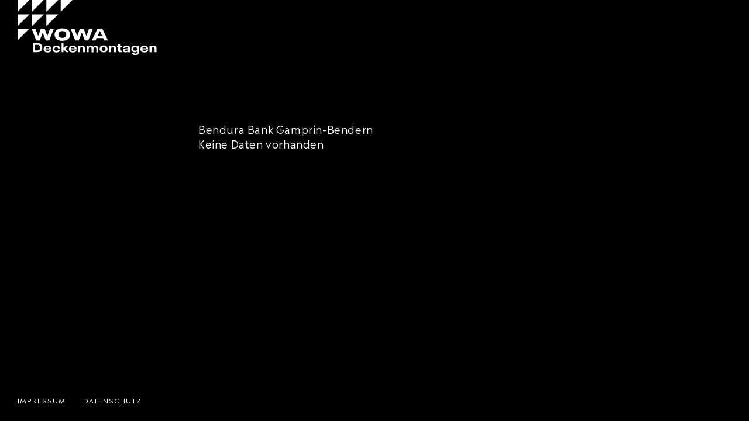

--- FILE ---
content_type: text/html
request_url: https://www.wowa.li/DE/Projekte/Bendura-Bank-Gamprin-Bendern/tblid/294/id310/19/Default.asp
body_size: 5918
content:
<!doctype html>
<!--[if lt IE 7]> <html class="no-js ie6 oldie" lang="de"> <![endif]-->
<!--[if IE 7]>    <html class="no-js ie7 oldie" lang="de"> <![endif]-->
<!--[if IE 8]>    <html class="no-js ie8 oldie" lang="de"> <![endif]-->
<!--[if IE 9]>    <html class="no-js ie9" lang="de"> <![endif]-->
<html class="no-js" lang="de" dir="ltr">
<head>
<meta charset="utf-8">
<meta http-equiv="X-UA-Compatible" content="IE=edge,chrome=1">
<title>Projekte - WOWA Deckenmontagen AG</title>
<meta name="viewport" content="user-scalable=no, width=device-width, initial-scale=1, maximum-scale=1">
<meta http-equiv="expires" content="1">
<meta http-equiv="pragma" content="public">
<meta name="author" content="WOWA Deckenmontagen AG, 9490 Vaduz">
<meta name="publisher" content="li-life web+it, Lova Center, 9490 Vaduz">
<meta name="copyright" content="WOWA Deckenmontagen AG, 9490 Vaduz">
<meta name="robots" content="index, follow">
<meta http-equiv="content-language" content="de">
<meta name="revisit-after" content="2 days">
<meta property="og:title" content="Projekte">
<meta property="og:type" content="website">
<meta property="og:url" content="https://www.wowa.li/DE/Projekte/Bendura-Bank-Gamprin-Bendern/tblid/294/id310/19/Default.asp">
<meta property="og:image" content="https://www.wowa.li/Portal/wowa/Images/Logos/Facebook/wowa-Facebook-800.jpg">
<meta property="og:site_name" content="WOWA Deckenmontagen AG">
<link rel="icon" href="/Portal/wowa/Images/Logos/Favicon/wowa-favicon-16-Retina.png" sizes="16x16"><link rel="icon" href="/Portal/wowa/Images/Logos/Favicon/wowa-favicon-32-Retina.png" sizes="32x32"><link rel="icon" href="/Portal/wowa/Images/Logos/Favicon/wowa-favicon-64-Retina.png" sizes="64x64"><link rel="icon" href="/Portal/wowa/Images/Logos/Favicon/wowa-favicon-128-Retina.png" sizes="128x128"><link rel="icon" href="/Portal/wowa/Images/Logos/Favicon/wowa-favicon-256-Retina.png" sizes="256x256">
<link rel="apple-touch-icon-precomposed" sizes="57x57" href="/Portal/wowa/Images/Logos/Appletouch/wowa-appletouch-57-Retina.png"><link rel="apple-touch-icon-precomposed" sizes="72x72" href="/Portal/wowa/Images/Logos/Appletouch/wowa-appletouch-72-Retina.png"><link rel="apple-touch-icon-precomposed" sizes="76x76" href="/Portal/wowa/Images/Logos/Appletouch/wowa-appletouch-76-Retina.png"><link rel="apple-touch-icon-precomposed" sizes="144x1447" href="/Portal/wowa/Images/Logos/Appletouch/wowa-appletouch-144-Retina.png"><link rel="apple-touch-icon-precomposed" sizes="152x152" href="/Portal/wowa/Images/Logos/Appletouch/wowa-appletouch-152-Retina.png"><link rel="apple-touch-icon-precomposed" sizes="180x180" href="/Portal/wowa/Images/Logos/Appletouch/wowa-appletouch-180-Retina.png">
<link rel="stylesheet" href="/Portal/wowa/Styles/normalize-3.0.1.min.css"><link rel="stylesheet" href="/Portal/wowa/Styles/lifeGrid-12.css"><link rel="stylesheet" href="/Portal/wowa/Styles/Skin_wowa.css"><link rel="stylesheet" href="/Portal/wowa/Styles/Navigation/nav-spmenu.css"><!--<link rel="stylesheet" href="/Portal/wowa/Styles/Navigation/navgoco.css">--><link rel="stylesheet" href="//code.jquery.com/ui/1.12.1/themes/base/jquery-ui.css">
<script language="javascript" type="text/javascript" src="https://code.jquery.com/jquery-2.2.4.min.js"></script><script language="javascript" type="text/javascript" src="https://code.jquery.com/ui/1.12.1/jquery-ui.js"></script><script language="javascript" type="text/javascript" src="/Portal/wowa/JS/modernizr-2.7.1.min.js"></script>
<!--[if lt IE 9]><script language="javascript" type="text/javascript" src="/Portal/wowa/JS/respond.min.js"></script><![endif]--><!--[if lt IE 7]><script language="javascript" type="text/javascript" src="/Portal/wowa/JS/jquery/jquery.pngFix.js"></script><![endif]-->
<script language="javascript" type="text/javascript" src="/Portal/wowa/JS/Scripts.js"></script>
<link rel="stylesheet" href="/Portal/wowa/Styles/jquery/jquery.fancybox-2.1.5.css"><script type="text/javascript" src="/Portal/wowa/JS/jquery/jquery.fancybox-2.1.5.min.js"></script><script language="javascript" type="text/javascript" src="/Portal/wowa/JS/jquery/jquery.event.move-1.3.6.min.js"></script><script language="javascript" type="text/javascript" src="/Portal/wowa/JS/jquery/jquery.event.swipe-0.5.2.min.js"></script><link rel="stylesheet" href="/Portal/wowa/Styles/Skin_Body.css"><link rel="stylesheet" href="/Portal/Skins/002/Skin_002.css">

					<link rel="stylesheet" href="/Portal/Module/010/Skin_010.css">
					<link rel="stylesheet" href="/Portal/wowa/Styles/slickSlider/slick.css">
					<link rel="stylesheet" href="/Portal/Module/310/Skin_310.css">
<!-- Matomo -->
<script>
  var _paq = window._paq = window._paq || [];
  /* tracker methods like "setCustomDimension" should be called before "trackPageView" */
  _paq.push(['trackPageView']);
  _paq.push(['enableLinkTracking']);
  (function() {
    var u="//statistik.li-life.li/";
    _paq.push(['setTrackerUrl', u+'matomo.php']);
    _paq.push(['setSiteId', '27']);
    var d=document, g=d.createElement('script'), s=d.getElementsByTagName('script')[0];
    g.async=true; g.src=u+'matomo.js'; s.parentNode.insertBefore(g,s);
  })();
</script>
<!-- End Matomo Code -->
</head>
<body>
<!-- Logo -->
<div class="header__logobox">
	<a href="https://www.wowa.li/DE/Default.asp" title="WOWA Deckenmontagen AG" class="logo-link">
		<div class="logo-animation-box"><svg version="1.1" id="Ebene_1" xmlns="http://www.w3.org/2000/svg" xmlns:xlink="http://www.w3.org/1999/xlink" x="0px" y="0px" viewBox="0 0 238 94" style="enable-background:new 0 0 238 94;" xml:space="preserve">
	<path class"logo-sz" fill="#ffffff" d="M48.2,69.2l-5.1-13.4l-5.2,13.4h-6.1l-7.7-20h6.5l4.6,12.6l4.6-12.6h6.5l4.6,12.6l4.6-12.6h6.5
		l-7.7,20H48.2z M64.2,63.8c-0.6-1.4-0.9-2.9-0.9-4.6c0-1.6,0.3-3.1,0.9-4.4c0.9-2,2.4-3.6,4.6-4.6c2.1-1.1,4.7-1.6,7.7-1.6
		c2,0,3.8,0.2,5.4,0.7c1.6,0.5,3,1.1,4.2,2c1.2,0.9,2,2,2.6,3.3c0.6,1.4,1,3,1,4.6c0,1.8-0.3,3.3-1,4.8c-0.9,1.9-2.4,3.4-4.5,4.4
		c-2.1,1-4.6,1.5-7.6,1.5c-3,0-5.6-0.5-7.7-1.5C66.6,67.2,65.1,65.7,64.2,63.8z M69.8,59.1c0,1,0.2,1.9,0.5,2.7
		c0.5,1,1.2,1.8,2.3,2.3c1.1,0.5,2.4,0.8,3.9,0.8c1.6,0,2.9-0.3,3.9-0.8c1.1-0.5,1.8-1.3,2.3-2.4c0.3-0.7,0.5-1.6,0.5-2.6
		c0-1-0.2-1.9-0.5-2.7c-0.5-1-1.2-1.8-2.3-2.3c-1.1-0.5-2.4-0.8-3.9-0.8c-1.5,0-2.8,0.3-3.9,0.8c-1,0.5-1.8,1.3-2.3,2.3
		C69.9,57.2,69.8,58.1,69.8,59.1z M104.6,69.2l5.2-13.4l5.1,13.4h6.1l7.7-20h-6.5l-4.6,12.6L113,49.2h-6.5l-4.6,12.6l-4.6-12.6h-6.5
		l7.7,20H104.6z M144.9,49.2l9.6,20h-6.4l-1.8-3.9h-11.1l-1.8,3.9H127l9.6-20H144.9z M144.4,61.1l-3.6-7.9h-0.1l-3.6,7.9H144.4z
		 M41.7,77.8c0.5,1.1,0.7,2.3,0.7,3.7c0,1.5-0.2,2.7-0.7,3.7c-0.6,1.3-1.6,2.3-2.9,3c-1.3,0.7-2.9,1-4.8,1h-7.4V73.8H34
		c1.9,0,3.5,0.3,4.9,1C40.2,75.5,41.1,76.5,41.7,77.8z M38.6,81.5c0-1-0.1-1.8-0.4-2.5c-0.7-1.5-2.2-2.3-4.6-2.3h-3.5v9.6h3.5
		c2.4,0,3.9-0.8,4.6-2.3C38.5,83.3,38.6,82.5,38.6,81.5z M57.8,84.6h-10c0,0.4,0.1,0.7,0.3,1c0.2,0.5,0.6,0.9,1.2,1.2
		c0.6,0.3,1.3,0.4,2.1,0.4c0.5,0,1-0.1,1.4-0.2c0.4-0.1,0.8-0.3,1.1-0.5c0.3-0.2,0.5-0.6,0.5-0.9h3.4c-0.1,1-0.6,1.8-1.3,2.5
		c-0.6,0.5-1.3,0.9-2.2,1.2s-1.9,0.4-2.9,0.4c-1.6,0-2.9-0.3-4-0.8s-1.9-1.4-2.4-2.4c-0.3-0.7-0.5-1.5-0.5-2.5c0-0.9,0.2-1.8,0.5-2.6
		c0.5-1.1,1.2-1.9,2.3-2.4c1.1-0.5,2.4-0.8,3.9-0.8c1.5,0,2.8,0.3,3.9,0.9c1.1,0.6,1.8,1.4,2.3,2.5c0.2,0.5,0.4,1,0.4,1.5
		C57.8,83.4,57.8,84,57.8,84.6z M54.4,82.6c0-0.2-0.1-0.5-0.2-0.8c-0.2-0.5-0.6-0.9-1.2-1.1c-0.5-0.3-1.2-0.4-1.9-0.4
		c-0.8,0-1.4,0.1-1.9,0.4c-0.5,0.3-0.9,0.7-1.1,1.2c-0.1,0.2-0.2,0.4-0.2,0.7H54.4z M69.1,85.6c-0.1,0.2-0.3,0.4-0.5,0.6
		c-0.5,0.5-1.3,0.7-2.3,0.7c-0.7,0-1.3-0.1-1.8-0.4s-0.9-0.6-1.1-1.1c-0.1-0.2-0.2-0.5-0.2-0.7c0-0.3-0.1-0.6-0.1-0.9s0-0.7,0.1-0.9
		c0-0.3,0.1-0.5,0.2-0.7c0.2-0.5,0.6-0.9,1.1-1.1s1.1-0.4,1.8-0.4c1,0,1.8,0.2,2.3,0.7c0.4,0.4,0.6,0.8,0.7,1.4h3.6
		c-0.1-1.2-0.6-2.2-1.4-3c-1.2-1.1-2.9-1.7-5.2-1.7c-1.5,0-2.7,0.3-3.8,0.8c-1.1,0.5-1.8,1.3-2.3,2.4c-0.3,0.8-0.5,1.6-0.5,2.6
		c0,1,0.2,1.8,0.5,2.6c0.5,1.1,1.2,1.8,2.3,2.4c1.1,0.5,2.4,0.8,3.8,0.8c1.1,0,2.1-0.1,2.9-0.4c0.9-0.3,1.6-0.7,2.2-1.2
		c0.9-0.8,1.4-1.8,1.4-3.1h-3.6C69.2,85.1,69.2,85.4,69.1,85.6z M86.9,78.4h-4.4l-4,3.8v-8.4h-3.3v15.5h3.3v-4.9l4.5,4.9h4.3l-5.8-6
		L86.9,78.4z M101,84.6h-10c0,0.4,0.1,0.7,0.3,1c0.2,0.5,0.6,0.9,1.2,1.2c0.6,0.3,1.3,0.4,2.1,0.4c0.5,0,1-0.1,1.4-0.2
		c0.4-0.1,0.8-0.3,1.1-0.5c0.3-0.2,0.5-0.6,0.5-0.9h3.4c-0.1,1-0.6,1.8-1.3,2.5c-0.6,0.5-1.3,0.9-2.2,1.2s-1.9,0.4-2.9,0.4
		c-1.6,0-2.9-0.3-4-0.8s-1.9-1.4-2.4-2.4c-0.3-0.7-0.5-1.5-0.5-2.5c0-0.9,0.2-1.8,0.5-2.6c0.5-1.1,1.2-1.9,2.3-2.4
		c1.1-0.5,2.4-0.8,3.9-0.8c1.5,0,2.8,0.3,3.9,0.9c1.1,0.6,1.8,1.4,2.3,2.5c0.2,0.5,0.4,1,0.4,1.5C100.9,83.4,101,84,101,84.6z
		 M97.6,82.6c0-0.2-0.1-0.5-0.2-0.8c-0.2-0.5-0.6-0.9-1.2-1.1c-0.5-0.3-1.2-0.4-1.9-0.4c-0.8,0-1.4,0.1-1.9,0.4
		c-0.5,0.3-0.9,0.7-1.1,1.2c-0.1,0.2-0.2,0.4-0.2,0.7H97.6z M110.6,78c-1.8,0-3.1,0.6-4,1.8v-1.4h-3.3v10.9h3.3v-5.5
		c0-1,0.2-1.7,0.7-2.3c0.5-0.5,1.2-0.8,2.1-0.8c0.8,0,1.5,0.2,1.9,0.7c0.4,0.4,0.6,1.1,0.6,2v5.9h3.3v-6.5c0-1.5-0.4-2.7-1.2-3.5
		C113.3,78.4,112.1,78,110.6,78z M133.6,78c-1,0-1.8,0.2-2.5,0.5c-0.7,0.3-1.2,0.9-1.7,1.6c-0.3-0.7-0.8-1.2-1.5-1.6
		c-0.7-0.4-1.5-0.5-2.5-0.5c-1.7,0-3,0.6-3.9,1.8v-1.4h-3.3v10.9h3.3v-5.7c0-0.9,0.2-1.6,0.7-2.1c0.4-0.5,1.1-0.7,1.9-0.7
		c1.6,0,2.4,0.9,2.4,2.6v6h3.3v-5.8c0-0.9,0.2-1.6,0.7-2.1c0.4-0.5,1.1-0.7,1.9-0.7c1.6,0,2.3,0.9,2.3,2.6v6h3.3v-6.6
		c0-1.5-0.4-2.6-1.2-3.4C136.1,78.4,135,78,133.6,78z M153.4,81.3c0.3,0.8,0.5,1.6,0.5,2.5s-0.2,1.8-0.5,2.5
		c-0.5,1.1-1.2,1.9-2.3,2.4c-1.1,0.6-2.4,0.8-4,0.8c-1.5,0-2.9-0.3-4-0.9c-1.1-0.6-1.9-1.4-2.3-2.5c-0.3-0.7-0.5-1.5-0.5-2.5
		c0-0.9,0.2-1.8,0.5-2.5c0.5-1.1,1.2-1.9,2.3-2.5c1.1-0.6,2.4-0.9,4-0.9c1.5,0,2.9,0.3,4,0.8C152.1,79.4,152.9,80.2,153.4,81.3z
		 M150.4,83.8c0-0.7-0.1-1.2-0.3-1.6c-0.2-0.5-0.6-0.9-1.1-1.2c-0.5-0.3-1.1-0.4-1.9-0.4c-0.7,0-1.4,0.1-1.9,0.4
		c-0.5,0.3-0.9,0.7-1.1,1.2c-0.2,0.4-0.3,0.9-0.3,1.6c0,0.6,0.1,1.2,0.3,1.6c0.2,0.5,0.6,0.9,1.1,1.2c0.5,0.3,1.1,0.4,1.9,0.4
		c0.7,0,1.4-0.1,1.9-0.4c0.5-0.3,0.9-0.7,1.1-1.2C150.3,84.9,150.4,84.4,150.4,83.8z M163.6,78c-1.8,0-3.1,0.6-4,1.8v-1.4h-3.3v10.9
		h3.3v-5.5c0-1,0.2-1.7,0.7-2.3c0.5-0.5,1.2-0.8,2.1-0.8c0.8,0,1.5,0.2,1.9,0.7c0.4,0.4,0.6,1.1,0.6,2v5.9h3.3v-6.5
		c0-1.5-0.4-2.7-1.2-3.5C166.2,78.4,165.1,78,163.6,78z M175.1,75.7h-3.3v2.7H170v2.6h1.8v4.6c0,1.3,0.3,2.3,1,2.9
		c0.7,0.6,1.7,0.9,3,0.9c0.8,0,1.6-0.1,2.6-0.3v-2.6c-0.6,0.1-1,0.2-1.5,0.2c-0.6,0-1-0.2-1.3-0.5c-0.3-0.3-0.4-0.8-0.4-1.4v-3.9h3.3
		v-2.6h-3.3V75.7z M191.8,80.5c0.3,0.7,0.5,1.5,0.5,2.5v6.2h-3.3v-1.3c-0.9,1.1-2.4,1.7-4.3,1.7c-1.1,0-2-0.2-2.7-0.5
		c-0.7-0.3-1.2-0.8-1.5-1.4c-0.2-0.5-0.3-0.9-0.3-1.4c0-0.5,0.1-1,0.3-1.4c0.4-0.9,1.1-1.5,2.2-1.8c1.1-0.3,2.4-0.5,4-0.5h2.3v-0.2
		c0-0.2,0-0.4,0-0.6c0-0.2-0.1-0.3-0.2-0.4c-0.3-0.7-1.1-1.1-2.3-1.1c-1.2,0-2,0.3-2.3,1c-0.1,0.2-0.1,0.4-0.1,0.6h-3.4
		c0-0.5,0.2-1,0.3-1.4c0.4-0.8,1-1.4,2-1.8c0.9-0.4,2.1-0.6,3.5-0.6c1.4,0,2.6,0.2,3.5,0.6C190.8,79,191.4,79.6,191.8,80.5z
		 M188.9,84.5h-2.2c-0.8,0-1.5,0.1-2,0.2c-0.5,0.1-0.8,0.3-1,0.7c-0.1,0.2-0.1,0.3-0.1,0.5c0,0.2,0,0.4,0.1,0.5
		c0.1,0.3,0.4,0.5,0.8,0.6c0.4,0.1,0.8,0.2,1.3,0.2c0.7,0,1.4-0.1,1.9-0.4c0.5-0.2,0.9-0.6,1.1-1.1c0.1-0.3,0.2-0.7,0.2-1.1V84.5z
		 M204.3,78.4h3.3v10.1c0,1.1-0.2,2-0.5,2.7c-0.8,1.9-2.8,2.8-5.8,2.8c-2.3,0-4-0.5-5.1-1.5c-0.7-0.6-1.1-1.5-1.3-2.5h3.5
		c0,0.4,0.2,0.7,0.5,1c0.2,0.2,0.6,0.4,1,0.5c0.4,0.1,0.8,0.2,1.3,0.2c1.5,0,2.4-0.5,2.8-1.4c0.2-0.4,0.2-0.9,0.2-1.4v-1.2
		c-0.5,0.6-1,1-1.7,1.3c-0.7,0.3-1.5,0.4-2.4,0.4c-1.2,0-2.3-0.3-3.1-0.8c-0.9-0.5-1.5-1.2-2-2.2c-0.3-0.8-0.5-1.7-0.5-2.7
		c0-1,0.2-1.9,0.5-2.7c0.4-0.9,1.1-1.7,2-2.2c0.9-0.5,1.9-0.8,3.1-0.8c0.9,0,1.7,0.1,2.4,0.4c0.7,0.3,1.3,0.7,1.8,1.3V78.4z
		 M204.2,83.5c0-1-0.3-1.7-0.9-2.2c-0.6-0.5-1.3-0.7-2.3-0.7c-0.7,0-1.3,0.1-1.8,0.4c-0.5,0.3-0.8,0.6-1.1,1.1
		c-0.2,0.4-0.3,0.9-0.3,1.6c0,0.6,0.1,1.2,0.3,1.6c0.2,0.5,0.6,0.9,1.1,1.1s1.1,0.4,1.8,0.4c0.9,0,1.7-0.2,2.3-0.7
		c0.6-0.5,0.9-1.2,0.9-2.2V83.5z M223.3,84.6h-10c0,0.4,0.1,0.7,0.3,1c0.2,0.5,0.6,0.9,1.2,1.2c0.6,0.3,1.3,0.4,2.1,0.4
		c0.5,0,1-0.1,1.4-0.2c0.4-0.1,0.8-0.3,1.1-0.5c0.3-0.2,0.5-0.6,0.5-0.9h3.4c-0.1,1-0.6,1.8-1.3,2.5c-0.6,0.5-1.3,0.9-2.2,1.2
		s-1.9,0.4-2.9,0.4c-1.6,0-2.9-0.3-4-0.8c-1.1-0.6-1.9-1.4-2.4-2.4c-0.3-0.7-0.5-1.5-0.5-2.5c0-0.9,0.2-1.8,0.5-2.6
		c0.5-1.1,1.2-1.9,2.3-2.4c1.1-0.5,2.4-0.8,3.9-0.8c1.5,0,2.8,0.3,3.9,0.9c1.1,0.6,1.8,1.4,2.3,2.5c0.2,0.5,0.4,1,0.4,1.5
		C223.3,83.4,223.3,84,223.3,84.6z M220,82.6c0-0.2-0.1-0.5-0.2-0.8c-0.2-0.5-0.6-0.9-1.2-1.1c-0.5-0.3-1.2-0.4-1.9-0.4
		c-0.8,0-1.4,0.1-1.9,0.4c-0.5,0.3-0.9,0.7-1.1,1.2c-0.1,0.2-0.2,0.4-0.2,0.7H220z M236.4,79.2c-0.8-0.8-2-1.2-3.5-1.2
		c-1.8,0-3.1,0.6-4,1.8v-1.4h-3.3v10.9h3.3v-5.5c0-1,0.2-1.7,0.7-2.3c0.5-0.5,1.2-0.8,2.1-0.8c0.8,0,1.5,0.2,1.9,0.7
		c0.4,0.4,0.6,1.1,0.6,2v5.9h3.3v-6.5C237.7,81.2,237.3,80,236.4,79.2z"/>
	
	<polygon class="logo-bm-1" fill="#ffffff" points="0.1,0 0.1,20 20.2,0 "/>
	
	<polygon class="logo-bm-2" fill="#ffffff" points="0.1,44.6 20.2,24.6 0.1,24.6 "/>
	<polygon class="logo-bm-3" fill="#ffffff" points="24.7,0 24.7,20 44.7,0 "/>
	
	<polygon class="logo-bm-4" fill="#ffffff" points="0,69.2 20,49.1 0,49.1 "/>
	<polygon class="logo-bm-5" fill="#ffffff" points="24.7,44.6 44.7,24.6 24.7,24.6 "/>
	<polygon class="logo-bm-6" fill="#ffffff" points="49.3,0 49.3,20 69.3,0 "/>
	
	<polygon class="logo-bm-7" fill="#ffffff" points="49.3,44.6 69.3,24.6 49.3,24.6 "/>
	<polygon class="logo-bm-8" fill="#ffffff" points="73.8,0 73.8,20 93.9,0 "/>
</svg></div>
	</a>
</div>
<!-- Logo Ende -->
<!-- Button zurück -->
<a class="nav-back" href="https://www.wowa.li/DE/Projekte/tblid/294/Default.asp" title="Zurück zur Übersicht"></a>
<!-- Button zurück Ende -->

<!-- Container -->
<div class="container">
	<!-- Inhalt -->
	<div class="content">
		<!-- MiddlePanel -->
			<div class="middle__box">
				<div class="row">
					<div class="col-xs-12 col-md-6 col-md-offset-3">
						<div id="middle__panel"><div class="mdl-container AbstandModuleXS AbstandModuleSM AbstandModuleMD AbstandModuleLG">

<div class="mdl310-icon-closeopen"></div>
<div class="mdl310-box-objektdaten">
<p>Bendura Bank Gamprin-Bendern
</p>
</div><p>Keine Daten vorhanden</p>
</div>

						</div>
					</div>
				</div>
			</div>
		<!-- MiddlePanel Ende -->
	</div>
	<!-- Inhalt Ende -->
	
	<!-- Abstand Fusszeile -->
	<div class="footer__abstand"></div>
	<!-- Abstand Fusszeile Ende -->
	
</div>
<!-- Container Ende -->

<!-- Fusszeile -->
<div class="footer">
	<div class="footer__box">
		<ul class="nav-secondmenu">
<li><a href="https://www.wowa.li/DE/Impressum/tblid/1/Default.asp">Impressum</a></li>
<li><a href="https://www.wowa.li/DE/Datenschutz/tblid/296/Default.asp">Datenschutz</a></li>
		</ul>
	</div>
</div>
<!-- Fusszeile Ende -->
<!-- Navigation -->
<!--<script language="javascript" type="text/javascript" src="/Portal/wowa/JS/Navigation/classie.min.js"></script>-->
<script language="javascript" type="text/javascript" src="/Portal/wowa/JS/Navigation/nav-burger.js"></script>
<!--<script language="javascript" type="text/javascript" src="/Portal/wowa/JS/Navigation/navgoco/nav-behavior.js"></script>
<script language="javascript" type="text/javascript" src="/Portal/wowa/JS/Navigation/navgoco/cookie.min.js"></script>
<script language="javascript" type="text/javascript" src="/Portal/wowa/JS/Navigation/navgoco/navgoco.min.js"></script>-->
<!--<script language="javascript" type="text/javascript" src="/Portal/wowa/JS/Navigation/nav-doubletaptogo.js"></script>-->
<script language="javascript" type="text/javascript" src="/Portal/wowa/JS/jScripts.js"></script>
<script language="javascript" type="text/javascript" src="/Portal/wowa/JS/slickSlider/slick-1.8.0.min.js"></script>
<script language="javascript" type="text/javascript" src="/Portal/Module/310/__Objektdetails.js"></script>
</body>
</html>


--- FILE ---
content_type: text/css
request_url: https://www.wowa.li/Portal/wowa/Styles/lifeGrid-12.css
body_size: 3902
content:
/*
Gerüst
*/
.container {
	width: 100%;
	min-height: 100%;
	padding-right: 0; /* 15px */
	padding-left: 0; /* 15px */
	margin-right: auto;
	margin-left: auto;
}
@media (min-width: 760px) {
}
@media (min-width: 1020px) {
}
@media (min-width: 1220px) {
}
@media (min-width: 1920px) {
}

.row {
	margin-right: -8px;
	margin-left: -8px;
}

/* Extra-kleine Geräte (Smartphones, weniger als 760px) */
.col-xxs-1, .col-xxs-2, .col-xxs-3, .col-xxs-4, .col-xxs-5, .col-xxs-6, .col-xxs-7, .col-xxs-8, .col-xxs-9, .col-xxs-10, .col-xxs-11, .col-xxs-12,
.col-xs-1, .col-xs-2, .col-xs-3, .col-xs-4, .col-xs-5, .col-xs-6, .col-xs-7, .col-xs-8, .col-xs-9, .col-xs-10, .col-xs-11, .col-xs-12,
.col-xs-landscape-1, .col-xs-landscape-2, .col-xs-landscape-3, .col-xs-landscape-4, .col-xs-landscape-5, .col-xs-landscape-6, .col-xs-landscape-7, .col-xs-landscape-8, .col-xs-landscape-9, .col-xs-landscape-10, .col-xs-landscape-11, .col-xs-landscape-12,
.col-sm-1, .col-sm-2, .col-sm-3, .col-sm-4, .col-sm-5, .col-sm-6, .col-sm-7, .col-sm-8, .col-sm-9, .col-sm-10, .col-sm-11, .col-sm-12,
.col-md-1, .col-md-2, .col-md-3, .col-md-4, .col-md-5, .col-md-6, .col-md-7, .col-md-8, .col-md-9, .col-md-10, .col-md-11, .col-md-12,
.col-lg-1, .col-lg-2, .col-lg-3, .col-lg-4, .col-lg-5, .col-lg-6, .col-lg-7, .col-lg-8, .col-lg-9, .col-lg-10, .col-lg-11, .col-lg-12,
.col-xl-1, .col-xl-2, .col-xl-3, .col-xl-4, .col-xl-5, .col-xl-6, .col-xl-7, .col-xl-8, .col-xl-9, .col-xl-10, .col-xl-11, .col-xl-12 {
	float: left;
	position: relative;
	min-height: 1px;
	padding-right: 8px;
	padding-left: 8px;
}

.col-xs-12 {
	width: 100%;
}
.col-xs-11 {
	width: 91.66666667%;
}
.col-xs-10 {
	width: 83.33333333%;
}
.col-xs-9 {
	width: 75%;
}
.col-xs-8 {
	width: 66.66666667%;
}
.col-xs-7 {
	width: 58.33333333%;
}
.col-xs-6 {
	width: 50%;
}
.col-xs-5 {
	width: 41.66666667%;
}
.col-xs-4 {
	width: 33.33333333%;
}
.col-xs-3 {
	width: 25%;
}
.col-xs-2 {
	width: 16.66666667%;
}
.col-xs-1 {
	width: 8.33333333%;
}
.col-xs-offset-6 {
	margin-left: 50%;
}

/* Abstände */
.col-xs-32-abstand-top {
	margin-top: 32px;
}
/* Smartphones Klein */
@media (max-width: 479px) {
	/* Raster */
	.col-xxs-12 {
		width: 100%;
	}
	.col-xxs-11 {
		width: 91.66666667%;
	}
	.col-xxs-10 {
		width: 83.33333333%;
	}
	.col-xxs-9 {
		width: 75%;
	}
	.col-xxs-8 {
		width: 66.66666667%;
	}
	.col-xxs-7 {
		width: 58.33333333%;
	}
	.col-xxs-6 {
		width: 50%;
	}
	.col-xxs-5 {
		width: 41.66666667%;
	}
	.col-xxs-4 {
		width: 33.33333333%;
	}
	.col-xxs-3 {
		width: 25%;
	}
	.col-xxs-2 {
		width: 16.66666667%;
	}
	.col-xxs-1 {
		width: 8.33333333%;
	}
	.col-xxs-offset-12 {
		margin-left: 100%;
	}
	.col-xxs-offset-11 {
		margin-left: 91.66666667%;
	}
	.col-xxs-offset-10 {
		margin-left: 83.33333333%;
	}
	.col-xxs-offset-9 {
		margin-left: 75%;
	}
	.col-xs-offset-8 {
		margin-left: 66.66666667%;
	}
	.col-xxs-offset-7 {
		margin-left: 58.33333333%;
	}
	.col-xxs-offset-6 {
		margin-left: 50%;
	}
	.col-xxs-offset-5 {
		margin-left: 41.66666667%;
	}
	.col-xxs-offset-4 {
		margin-left: 33.33333333%;
	}
	.col-xxs-offset-3 {
		margin-left: 25%;
	}
	.col-xxs-offset-2 {
		margin-left: 16.66666667%;
	}
	.col-xxs-offset-1 {
		margin-left: 8.33333333%;
	}
	.col-xxs-offset-0 {
		margin-left: 0;
	}
}
/* Smartphones Quer */
@media (min-width: 480px) and (max-width: 759px) {
	/* Abstände löschen */
	/* Abstände */
	
	/* Raster */
	.col-xs-landscape-12 {
		width: 100%;
	}
	.col-xs-landscape-11 {
		width: 91.66666667%;
	}
	.col-xs-landscape-10 {
		width: 83.33333333%;
	}
	.col-xs-landscape-9 {
		width: 75%;
	}
	.col-xs-landscape-8 {
		width: 66.66666667%;
	}
	.col-xs-landscape-7 {
		width: 58.33333333%;
	}
	.col-xs-landscape-6 {
		width: 50%;
	}
	.col-xs-landscape-5 {
		width: 41.66666667%;
	}
	.col-xs-4-landscape {
		width: 33.33333333%;
	}
	.col-xs-landscape-3 {
		width: 25%;
	}
	.col-xs-landscape-2 {
		width: 16.66666667%;
	}
	.col-xs-landscape-1 {
		width: 8.33333333%;
	}
	.col-xs-landscape-offset-12{
		margin-left: 100%;
	}
	.col-xs-landscape-offset-11 {
		margin-left: 91.66666667%;
	}
	.col-xs-landscape-offset-10 {
		margin-left: 83.33333333%;
	}
	.col-xs-landscape-offset-9 {
		margin-left: 75%;
	}
	.col-xs-landscape-offset-8 {
		margin-left: 66.66666667%;
	}
	.col-xs-landscape-offset-7 {
		margin-left: 58.33333333%;
	}
	.col-xs-landscape-offset-6 {
		margin-left: 50%;
	}
	.col-xs-landscape-offset-5 {
		margin-left: 41.66666667%;
	}
	.col-xs-landscape-offset-4 {
		margin-left: 33.33333333%;
	}
	.col-xs-landscape-offset-3 {
		margin-left: 25%;
	}
	.col-xs-landscape-offset-2 {
		margin-left: 16.66666667%;
	}
	.col-xs-landscape-offset-1 {
		margin-left: 8.33333333%;
	}
	.col-xs-landscape-offset-0 {
		margin-left: 0;
	}
}
/* Kleine Geräte (Tablets, 760px und breiter) */
@media (min-width: 760px) {
	/* Abstände löschen */
	.col-xs-32-abstand-top {
		margin-top: 0;
	}
	/* Abstände */
	.col-sm-32-abstand-top {
		margin-top: 32px;
	}
	
	/* Raster */
	.col-sm-12 {
		width: 100%;
	}
	.col-sm-11 {
		width: 91.66666667%;
	}
	.col-sm-10 {
		width: 83.33333333%;
	}
	.col-sm-9 {
		width: 75%;
	}
	.col-sm-8 {
		width: 66.66666667%;
	}
	.col-sm-7 {
		width: 58.33333333%;
	}
	.col-sm-6 {
		width: 50%;
	}
	.col-sm-5 {
		width: 41.66666667%;
	}
	.col-sm-4 {
		width: 33.33333333%;
	}
	.col-sm-3 {
		width: 25%;
	}
	.col-sm-2 {
		width: 16.66666667%;
	}
	.col-sm-1 {
		width: 8.33333333%;
	}
	.col-sm-pull-12 {
		right: 100%;
	}
	.col-sm-pull-11 {
		right: 91.66666667%;
	}
	.col-sm-pull-10 {
		right: 83.33333333%;
	}
	.col-sm-pull-9 {
		right: 75%;
	}
	.col-sm-pull-8 {
		right: 66.66666667%;
	}
	.col-sm-pull-7 {
		right: 58.33333333%;
	}
	.col-sm-pull-6 {
		right: 50%;
	}
	.col-sm-pull-5 {
		right: 41.66666667%;
	}
	.col-sm-pull-4 {
		right: 33.33333333%;
	}
	.col-sm-pull-3 {
		right: 25%;
	}
	.col-sm-pull-2 {
		right: 16.66666667%;
	}
	.col-sm-pull-1 {
		right: 8.33333333%;
	}
	.col-sm-pull-0 {
		right: auto;
	}
	.col-sm-push-12 {
		left: 100%;
	}
	.col-sm-push-11 {
		left: 91.66666667%;
	}
	.col-sm-push-10 {
		left: 83.33333333%;
	}
	.col-sm-push-9 {
		left: 75%;
	}
	.col-sm-push-8 {
		left: 66.66666667%;
	}
	.col-sm-push-7 {
		left: 58.33333333%;
	}
	.col-sm-push-6 {
		left: 50%;
	}
	.col-sm-push-5 {
		left: 41.66666667%;
	}
	.col-sm-push-4 {
		left: 33.33333333%;
	}
	.col-sm-push-3 {
		left: 25%;
	}
	.col-sm-push-2 {
		left: 16.66666667%;
	}
	.col-sm-push-1 {
		left: 8.33333333%;
	}
	.col-sm-push-0 {
		left: auto;
	}
	.col-sm-offset-12 {
		margin-left: 100%;
	}
	.col-sm-offset-11 {
		margin-left: 91.66666667%;
	}
	.col-sm-offset-10 {
		margin-left: 83.33333333%;
	}
	.col-sm-offset-9 {
		margin-left: 75%;
	}
	.col-sm-offset-8 {
		margin-left: 66.66666667%;
	}
	.col-sm-offset-7 {
		margin-left: 58.33333333%;
	}
	.col-sm-offset-6 {
		margin-left: 50%;
	}
	.col-sm-offset-5 {
		margin-left: 41.66666667%;
	}
	.col-sm-offset-4 {
		margin-left: 33.33333333%;
	}
	.col-sm-offset-3 {
		margin-left: 25%;
	}
	.col-sm-offset-2 {
		margin-left: 16.66666667%;
	}
	.col-sm-offset-1 {
		margin-left: 8.33333333%;
	}
	.col-sm-offset-0 {
		margin-left: 0;
	}
}
/* Mittlere Geräte (Desktop-PCs, 980px und breiter) */
@media (min-width: 1020px) {
	/* Abstände löschen */
	.col-sm-32-abstand-top {
		margin-top: 0;
	}
	/* Abstände */
	
	/* Raster */
	.col-md-12 {
		width: 100%;
	}
	.col-md-11 {
		width: 91.66666667%;
	}
	.col-md-10 {
		width: 83.33333333%;
	}
	.col-md-9 {
		width: 75%;
	}
	.col-md-8 {
		width: 66.66666667%;
	}
	.col-md-7 {
		width: 58.33333333%;
	}
	.col-md-6 {
		width: 50%;
	}
	.col-md-5 {
		width: 41.66666667%;
	}
	.col-md-4 {
		width: 33.33333333%;
	}
	.col-md-3 {
		width: 25%;
	}
	.col-md-2 {
		width: 16.66666667%;
	}
	.col-md-1 {
		width: 8.33333333%;
	}
	.col-md-pull-12 {
		right: 100%;
	}
	.col-md-pull-11 {
		right: 91.66666667%;
	}
	.col-md-pull-10 {
		right: 83.33333333%;
	}
	.col-md-pull-9 {
		right: 75%;
	}
	.col-md-pull-8 {
		right: 66.66666667%;
	}
	.col-md-pull-7 {
		right: 58.33333333%;
	}
	.col-md-pull-6 {
		right: 50%;
	}
	.col-md-pull-5 {
		right: 41.66666667%;
	}
	.col-md-pull-4 {
		right: 33.33333333%;
	}
	.col-md-pull-3 {
		right: 25%;
	}
	.col-md-pull-2 {
		right: 16.66666667%;
	}
	.col-md-pull-1 {
		right: 8.33333333%;
	}
	.col-md-pull-0 {
		right: auto;
	}
	.col-md-push-12 {
		left: 100%;
	}
	.col-md-push-11 {
		left: 91.66666667%;
	}
	.col-md-push-10 {
		left: 83.33333333%;
	}
	.col-md-push-9 {
		left: 75%;
	}
	.col-md-push-8 {
		left: 66.66666667%;
	}
	.col-md-push-7 {
		left: 58.33333333%;
	}
	.col-md-push-6 {
		left: 50%;
	}
	.col-md-push-5 {
		left: 41.66666667%;
	}
	.col-md-push-4 {
		left: 33.33333333%;
	}
	.col-md-push-3 {
		left: 25%;
	}
	.col-md-push-2 {
		left: 16.66666667%;
	}
	.col-md-push-1 {
		left: 8.33333333%;
	}
	.col-md-push-0 {
		left: auto;
	}
	.col-md-offset-12 {
		margin-left: 100%;
	}
	.col-md-offset-11 {
		margin-left: 91.66666667%;
	}
	.col-md-offset-10 {
		margin-left: 83.33333333%;
	}
	.col-md-offset-9 {
		margin-left: 75%;
	}
	.col-md-offset-8 {
		margin-left: 66.66666667%;
	}
	.col-md-offset-7 {
		margin-left: 58.33333333%;
	}
	.col-md-offset-6 {
		margin-left: 50%;
	}
	.col-md-offset-5 {
		margin-left: 41.66666667%;
	}
	.col-md-offset-4 {
		margin-left: 33.33333333%;
	}
	.col-md-offset-3 {
		margin-left: 25%;
	}
	.col-md-offset-2 {
		margin-left: 16.66666667%;
	}
	.col-md-offset-1 {
		margin-left: 8.33333333%;
	}
	.col-md-offset-0 {
		margin-left: 0;
	}
}
/* Grosse Geräte (Desktop-PCs, 1220px und breiter) */
@media (min-width: 1220px) {
	/* Abstände löschen */
	/* Abstände */
	
	/* Raster */
	.col-lg-12 {
		width: 100%;
	}
	.col-lg-11 {
		width: 91.66666667%;
	}
	.col-lg-10 {
		width: 83.33333333%;
	}
	.col-lg-9 {
		width: 75%;
	}
	.col-lg-8 {
		width: 66.66666667%;
	}
	.col-lg-7 {
		width: 58.33333333%;
	}
	.col-lg-6 {
		width: 50%;
	}
	.col-lg-5 {
		width: 41.66666667%;
	}
	.col-lg-4 {
		width: 33.33333333%;
	}
	.col-lg-3 {
		width: 25%;
	}
	.col-lg-2 {
		width: 16.66666667%;
	}
	.col-lg-1 {
		width: 8.33333333%;
	}
	.col-lg-pull-12 {
		right: 100%;
	}
	.col-lg-pull-11 {
		right: 91.66666667%;
	}
	.col-lg-pull-10 {
		right: 83.33333333%;
	}
	.col-lg-pull-9 {
		right: 75%;
	}
	.col-lg-pull-8 {
		right: 66.66666667%;
	}
	.col-lg-pull-7 {
		right: 58.33333333%;
	}
	.col-lg-pull-6 {
		right: 50%;
	}
	.col-lg-pull-5 {
		right: 41.66666667%;
	}
	.col-lg-pull-4 {
		right: 33.33333333%;
	}
	.col-lg-pull-3 {
		right: 25%;
	}
	.col-lg-pull-2 {
		right: 16.66666667%;
	}
	.col-lg-pull-1 {
		right: 8.33333333%;
	}
	.col-lg-pull-0 {
		right: auto;
	}
	.col-lg-push-12 {
		left: 100%;
	}
	.col-lg-push-11 {
		left: 91.66666667%;
	}
	.col-lg-push-10 {
		left: 83.33333333%;
	}
	.col-lg-push-9 {
		left: 75%;
	}
	.col-lg-push-8 {
		left: 66.66666667%;
	}
	.col-lg-push-7 {
		left: 58.33333333%;
	}
	.col-lg-push-6 {
		left: 50%;
	}
	.col-lg-push-5 {
		left: 41.66666667%;
	}
	.col-lg-push-4 {
		left: 33.33333333%;
	}
	.col-lg-push-3 {
		left: 25%;
	}
	.col-lg-push-2 {
		left: 16.66666667%;
	}
	.col-lg-push-1 {
		left: 8.33333333%;
	}
	.col-lg-push-0 {
		left: auto;
	}
	.col-lg-offset-12 {
		margin-left: 100%;
	}
	.col-lg-offset-11 {
		margin-left: 91.66666667%;
	}
	.col-lg-offset-10 {
		margin-left: 83.33333333%;
	}
	.col-lg-offset-9 {
		margin-left: 75%;
	}
	.col-lg-offset-8 {
		margin-left: 66.66666667%;
	}
	.col-lg-offset-7 {
		margin-left: 58.33333333%;
	}
	.col-lg-offset-6 {
		margin-left: 50%;
	}
	.col-lg-offset-5 {
		margin-left: 41.66666667%;
	}
	.col-lg-offset-4 {
		margin-left: 33.33333333%;
	}
	.col-lg-offset-3 {
		margin-left: 25%;
	}
	.col-lg-offset-2 {
		margin-left: 16.66666667%;
	}
	.col-lg-offset-1 {
		margin-left: 8.33333333%;
	}
	.col-lg-offset-0 {
		margin-left: 0;
	}
}
/* Grosse Geräte (Desktop-PCs, 1920px und breiter) */
@media (min-width: 1920px) {
	/* Abstände löschen */
	/* Abstände */
	
	/* Raster */
	.col-xl-12 {
		width: 100%;
	}
	.col-xl-11 {
		width: 91.66666667%;
	}
	.col-xl-10 {
		width: 83.33333333%;
	}
	.col-xl-9 {
		width: 75%;
	}
	.col-xl-8 {
		width: 66.66666667%;
	}
	.col-xl-7 {
		width: 58.33333333%;
	}
	.col-xl-6 {
		width: 50%;
	}
	.col-xl-5 {
		width: 41.66666667%;
	}
	.col-xl-4 {
		width: 33.33333333%;
	}
	.col-xl-3 {
		width: 25%;
	}
	.col-xl-2 {
		width: 16.66666667%;
	}
	.col-xl-1 {
		width: 8.33333333%;
	}
	.col-xl-pull-12 {
		right: 100%;
	}
	.col-xl-pull-11 {
		right: 91.66666667%;
	}
	.col-xl-pull-10 {
		right: 83.33333333%;
	}
	.col-xl-pull-9 {
		right: 75%;
	}
	.col-xl-pull-8 {
		right: 66.66666667%;
	}
	.col-xl-pull-7 {
		right: 58.33333333%;
	}
	.col-xl-pull-6 {
		right: 50%;
	}
	.col-xl-pull-5 {
		right: 41.66666667%;
	}
	.col-xl-pull-4 {
		right: 33.33333333%;
	}
	.col-xl-pull-3 {
		right: 25%;
	}
	.col-xl-pull-2 {
		right: 16.66666667%;
	}
	.col-xl-pull-1 {
		right: 8.33333333%;
	}
	.col-xl-pull-0 {
		right: auto;
	}
	.col-xl-push-12 {
		left: 100%;
	}
	.col-xl-push-11 {
		left: 91.66666667%;
	}
	.col-xl-push-10 {
		left: 83.33333333%;
	}
	.col-xl-push-9 {
		left: 75%;
	}
	.col-xl-push-8 {
		left: 66.66666667%;
	}
	.col-xl-push-7 {
		left: 58.33333333%;
	}
	.col-xl-push-6 {
		left: 50%;
	}
	.col-xl-push-5 {
		left: 41.66666667%;
	}
	.col-xl-push-4 {
		left: 33.33333333%;
	}
	.col-xl-push-3 {
		left: 25%;
	}
	.col-xl-push-2 {
		left: 16.66666667%;
	}
	.col-xl-push-1 {
		left: 8.33333333%;
	}
	.col-xl-push-0 {
		left: auto;
	}
	.col-xl-offset-12 {
		margin-left: 100%;
	}
	.col-xl-offset-11 {
		margin-left: 91.66666667%;
	}
	.col-xl-offset-10 {
		margin-left: 83.33333333%;
	}
	.col-xl-offset-9 {
		margin-left: 75%;
	}
	.col-xl-offset-8 {
		margin-left: 66.66666667%;
	}
	.col-xl-offset-7 {
		margin-left: 58.33333333%;
	}
	.col-xl-offset-6 {
		margin-left: 50%;
	}
	.col-xl-offset-5 {
		margin-left: 41.66666667%;
	}
	.col-xl-offset-4 {
		margin-left: 33.33333333%;
	}
	.col-xl-offset-3 {
		margin-left: 25%;
	}
	.col-xl-offset-2 {
		margin-left: 16.66666667%;
	}
	.col-xl-offset-1 {
		margin-left: 8.33333333%;
	}
	.col-xl-offset-0 {
		margin-left: 0;
	}
}

.clearfix:before,
.clearfix:after,
.container:before,
.container:after,
.row:before,
.row:after {
	display: table;
	content: " ";
}
.clearfix:after,
.container:after,
.row:after {
	clear: both;
}
.hide {
	display: none !important;
}
.show {
	display: block !important;
}
.invisible {
	visibility: hidden;
}

.visible-xxs,
.visible-xs,
.visible-xs-landscape,
.visible-sm,
.visible-md,
.visible-lg,
.visible-xl {
  display: none !important;
}
.visible-xxs-block,
.visible-xxs-inline,
.visible-xxs-inline-block,
.visible-xs-block,
.visible-xs-inline,
.visible-xs-inline-block,
.visible-xs-landscape-block,
.visible-xs-landscape-inline,
.visible-xs-landscape-inline-block,
.visible-sm-block,
.visible-sm-inline,
.visible-sm-inline-block,
.visible-md-block,
.visible-md-inline,
.visible-md-inline-block,
.visible-lg-block,
.visible-lg-inline,
.visible-lg-inline-block,
.visible-xl-block,
.visible-xl-inline,
.visible-xl-inline-block {
  display: none !important;
}
@media (max-width: 479px) {
	.visible-xxs {
		display: block !important;
	}
	.visible-xxs-block {
		display: block !important;
	}
	.visible-xxs-inline {
		display: inline !important;
	}
	.visible-xxs-inline-block {
		display: inline-block !important;
	}
}
@media (min-width: 480px) and (max-width: 759px) {
	.visible-xs-landscape {
		display: block !important;
	}
	.visible-xs-landscape-block {
		display: block !important;
	}
	.visible-xs-landscape-inline {
		display: inline !important;
	}
	.visible-xs-landscape-inline-block {
		display: inline-block !important;
	}
}
@media (max-width: 759px) {
	.visible-xs {
		display: block !important;
	}
	.visible-xs-block {
		display: block !important;
	}
	.visible-xs-inline {
		display: inline !important;
	}
	.visible-xs-inline-block {
		display: inline-block !important;
	}
}
@media (min-width: 760px) and (max-width: 1019px) {
	.visible-sm {
		display: block !important;
	}
	.visible-sm-block {
		display: block !important;
	}
	.visible-sm-inline {
		display: inline !important;
	}
	.visible-sm-inline-block {
		display: inline-block !important;
	}
}
@media (min-width: 1020px) and (max-width: 1219px) {
	.visible-md {
		display: block !important;
	}
	.visible-md-block {
		display: block !important;
	}
	.visible-md-inline {
		display: inline !important;
	}
	.visible-md-inline-block {
		display: inline-block !important;
	}
}
@media (min-width: 1220px) and (max-width: 1919px) {
	.visible-lg {
		display: block !important;
	}
	.visible-lg-block {
		display: block !important;
	}
	.visible-lg-inline {
		display: inline !important;
	}
	.visible-lg-inline-block {
		display: inline-block !important;
	}
}
@media (min-width: 1920px) {
	.visible-xl {
		display: block !important;
	}
	.visible-xl-block {
		display: block !important;
	}
	.visible-xl-inline {
		display: inline !important;
	}
	.visible-xl-inline-block {
		display: inline-block !important;
	}
}
@media (max-width: 479px) {
	.hidden-xxs {
		display: none !important;
	}
}
@media (min-width: 480px) and (max-width: 759px) {
	.hidden-xs-landscape {
		display: none !important;
	}
}
@media (max-width: 759px) {
	.hidden-xs {
		display: none !important;
	}
}
@media (min-width: 760px) and (max-width: 1019px) {
	.hidden-sm {
		display: none !important;
	}
}
@media (min-width: 1020px) and (max-width: 1219px) {
	.hidden-md {
		display: none !important;
	}
}
@media (min-width: 1220px) and (max-width: 1919px) {
	.hidden-lg {
		display: none !important;
	}
}
@media (min-width: 1920px) {
	.hidden-xl {
		display: none !important;
	}
}


/* Floats aufheben */
.clear__both,
.clear__left,
.clear__right {
	clear: both;
	height: 1px;
}
.clear__left {
	clear: left;
}
.clear__right {
	clear: right;
}
/* Row-/Col-Definitionen vernichten */
.col-abstand {
	margin: 0;
}
.row-nomargin {
	margin-left: 0;
	margin-right: 0;
}
.col-nopadding {
	padding-left: 0;
	padding-right: 0;
}
@media (max-width: 759px) {
	.row-nomargin-xs {
		margin-right: 0;
		margin-left: 0;
	}
	.col-nopadding-xs {
		padding-right: 0;
		padding-left: 0;
	}
}
@media (max-width: 479px) {
	.row-nomargin-xxs {
		margin-right: 0;
		margin-left: 0;
	}
	.col-nopadding-xxs {
		padding-right: 0;
		padding-left: 0;
	}
}
@media (min-width: 480px) and (max-width: 759px) {
	.row-nomargin-xs-landscape {
		margin-right: 0;
		margin-left: 0;
	}
	.col-nopadding-xs-landscape {
		padding-right: 0;
		padding-left: 0;
	}
}
@media (min-width: 760px) and (max-width: 1019px) {
	.row-nomargin-sm {
		margin-right: 0;
		margin-left: 0;
	}
	.col-nopadding-sm {
		padding-right: 0;
		padding-left: 0;
	}
}


/* Text-Ausrichtungen */
.text-left {
	text-align: left;
}
.text-center {
	text-align: center;
}
.text-right {
	text-align: right;
}
@media (max-width: 479px) {
	.text-left-xxs {
		text-align: left;
	}
	.text-center-xxs {
		text-align: center;
	}
	.text-right-xxs {
		text-align: right;
	}
}
@media (max-width: 759px) {
	.text-left-xs {
		text-align: left;
	}
	.text-center-xs {
		text-align: center;
	}
	.text-right-xs {
		text-align: right;
	}
}
@media (min-width: 760px) and (max-width: 1019px) {
	.text-left-sm {
		text-align: left;
	}
	.text-center-sm {
		text-align: center;
	}
	.text-right-sm {
		text-align: right;
	}
}
@media (min-width: 1020px) and (max-width: 1219px) {
	.text-left-md {
		text-align: left;
	}
	.text-center-md {
		text-align: center;
	}
	.text-right-md {
		text-align: right;
	}
}
@media (min-width: 1220px) and (max-width: 1919px) {
	.text-left-lg {
		text-align: left;
	}
	.text-center-lg {
		text-align: center;
	}
	.text-right-lg {
		text-align: right;
	}
}
@media (min-width: 1920px) {
	.text-left-xl {
		text-align: left;
	}
	.text-center-xl {
		text-align: center;
	}
	.text-right-xl {
		text-align: right;
	}
}

--- FILE ---
content_type: text/css
request_url: https://www.wowa.li/Portal/wowa/Styles/Skin_wowa.css
body_size: 3178
content:
@import url("//hello.myfonts.net/count/3950b0");

/* ############################################################
	FARBKLIMA
###############################################################

	Schwarz:				#000000 - rgb(0,0,0)
	Weiss:					#ffffff - rgb(255,255,255)
	Grau:						#aaaaaa - rgb(170,170,170)
	
###############################################################
	ALLGEMEINES
############################################################ */

* {
	margin: 0;
	padding: 0;
}
*, *:before, *:after {
	-webkit-box-sizing: border-box;
	-moz-box-sizing: border-box;
	box-sizing: border-box;
}

img, table, tr, td {
	border: 0;
}

html, body { /* html = IE text resize correction */
	font-size: 100%;
	height: 100%;
}
html {
	-webkit-font-smoothing: antialiased;
	font-smoothing: antialiased;
	text-rendering: optimizeLegibility;
}
body {
	overflow-x: hidden;
}

a, a:focus {
	outline: none;
}

.container img, .footer img {
	max-width: 100% !important;
	height: auto !important;
	display: block;
	-ms-interpolation-mode: bicubic;
	image-rendering: optimizeQuality;
}


/* ############################################################
	SCHRIFTEN / TEXTE / ABSÄTZE / HYPERLINKS / TITEL
############################################################ */

/* Schrifteinbettung */
@font-face {
	font-family: "Madera-Regular";
	src: url("../Fonts/3950B0_1_0.eot");
	src: url("../Fonts/3950B0_1_0.eot?#iefix") format("embedded-opentype"),
		url("../Fonts/3950B0_1_0.woff2") format("woff2"),
		url("../Fonts/3950B0_1_0.woff") format("woff"),
		url("../Fonts/3950B0_1_0.ttf") format("truetype");
}
@font-face {
	font-family: "Madera-Medium";
	src: url("../Fonts/3950B0_0_0.eot");
	src: url("../Fonts/3950B0_0_0.eot?#iefix") format("embedded-opentype"),
		url("../Fonts/3950B0_0_0.woff2") format("woff2"),
		url("../Fonts/3950B0_0_0.woff") format("woff"),
		url("../Fonts/3950B0_0_0.ttf") format("truetype");
}

/* Allgemeines */
body {
	font-family: "Madera-Regular";
	font-style: normal;
	font-weight: normal;
	font-size: 1.125rem; /* 18px */
	line-height: 1.5625rem; /* 25px */
	letter-spacing: 0.6px;
	color: #fff;
}
i, em {
}
b, strong {
	font-family: "Madera-Medium";
	font-style: normal;
	font-weight: normal;
}
strong > em, em > strong,
strong > i, i > strong,
b > em, em > b,
b > i, i > b {
}

/* Titel */
.container h1,
.container h2,
.container h3,
.container h4 {
	margin: 0;
	padding: 0;
	font-family: "Madera-Medium";
	font-style: normal;
	font-weight: normal;
	letter-spacing: 0.6px;
	text-transform: uppercase;
}
.container h1 {
	margin-bottom: 37px;
	font-size: 1.875rem; /* 30px */
	line-height: 2.25rem; /* 36px */
}
.container h2 {
	margin-bottom: 20px;
	font-size: 1.5rem; /* 24px */
	line-height: 1.8125rem; /* 29px */
}
.container h3 {
	margin-bottom: 10px;
	font-size: 1.1875rem; /* 19px */
	line-height: 1.5625rem; /* 25px */
}
.container h4 {
	margin-bottom: 10px;
	font-size: 1.125rem; /* 18px */
	line-height: 1.5625rem; /* 25px */
	text-transform: none;
}
@media (max-width: 759px) {
	.container h1,
	.container h2,
	.container h3,
	.container h4 {
		word-wrap: break-word;
	}
}
@media (min-width: 760px) {
	.container h1 {
		margin-bottom: 47px;
		font-size: 2.5rem; /* 40px */
		line-height: 3rem; /* 48px */
	}
}

/* Absätze */
.container p.zeilenversatz {
	margin-bottom: 15px;
}
.container p + h3 {
	margin-top: 10px;
}
.container p + h4 {
	margin-top: 10px;
}

/* Abkürzungen */
.kontakt-abkuerzungen {
	display: inline-block;
	width: 26px;
}

/* Navigation Header */
.nav__box {
	font-size: 1.375rem; /* 22px */
	line-height: 2.8125rem; /* 45px */
	letter-spacing: 1px;
}
@media (min-width: 760px) {
	.nav__box {
		font-size: 0.875rem; /* 14px */
		line-height: 2.1875rem; /* 35px */
	}
}

/* Fusszeile */
.footer {
	font-size: 0.6875rem; /* 11px */
	line-height: 1.0625rem; /* 17px */
	letter-spacing: 1px;
}
@media (min-width: 760px) {
	.footer {
		font-size: 0.75rem; /* 12px */
	}
}

/* Linien */
hr,
hr.hr-modul {
	border: 0;
	width: 100%;
	height: 1px;
	margin: 32px auto;
	background-color: #006ab2;
}


/* ############################################################
	HYPERLINKS
############################################################ */

/* Allgemeines */
.nav__box a,
.content a,
.footer a {
	-o-transition: all 0.15s ease-in-out;
	-ms-transition: all 0.15s ease-in-out;
	-moz-transition: all 0.15s ease-in-out;
	-webkit-transition: all 0.15s ease-in-out;
	transition: all 0.15s ease-in-out;
}

/* Kopfzeile, Inhalt, Fusszeile */
.content a,
.content a:hover,
.footer a,
.footer a:hover {
	color: #fff;
	text-decoration: none;
}
.content a:hover,
.footer a:hover {
	font-family: "Madera-Medium";
}

/* lange Hyperlinks */
@media (max-width: 759px) {
	#bild__box a,
	#top__box a,
	#bottom__panel a,
	#middle__panel a,
	#left__panel a,
	#right__panel a {
		word-wrap: break-word;
	}
}


/* ############################################################
	PANELS/BOXEN
############################################################ */

/* Allgemein */
.header__logobox,
.content,
.bild__box,
.middle__box,
.footer,
.footer__box {
	position: relative;
	width: 100%;
}
.footer__box {
	padding-right: 30px;
	padding-left: 30px;
}
.middle__box {
	padding-right: 48px;
	padding-left: 48px;
}

/* Kopfzeile */
/* Logo */
.header__logobox {
	position: fixed;
	z-index: 5;
	top: 0;
	left: 30px;
	width: 173px;
	height: 69px;
}

/* Inhalt */
.content {
	margin-top: 123px;
}

/* Fusszeile */
.footer__abstand,
.footer,
.footer__box {
	height: 43px;
}
.footer {
	z-index: 5;
	width: calc(100% - 65px);
	margin-top: -43px;
}
@media (min-width: 760px) {
	/* Allgemein */
	.middle__box {
		padding-right: 55px;
		padding-left: 55px;
	}
	
	/* Kopfzeile */
	/* Logo */
	.header__logobox {
		width: 238px;
		height: 94px;
	}
	
	/* Inhalt */
	.content {
		margin-top: 157px;
	}
	
	/* Fusszeile */
	.footer__abstand,
	.footer,
	.footer__box {
		height: 44px;
	}
	.footer {
		margin-top: -44px;
	}
}
@media (min-width: 1020px) {
	/* Allgemein */
	.middle__box {
		padding-right: 30px;
		padding-left: 30px;
	}
}


/* ############################################################
	BILDER, LOGO
############################################################ */

/* Logo */
/*.logo,
.logo-link {
	width: 173px;
	height: auto;
}
.logo-link {
	display: inline-block;
}
@media (min-width: 760px) {
	.logo,
	.logo-link {
		width: 238px;
	}
}*/

/* Animation */
.logo-animation-box {
	width: 173px;
	height: 69px;
	position: relative;
}
@media (min-width: 760px) {
	.logo-animation-box {
		width: 238px;
		height: 94px;
	}
}

.logo-bm-1, .logo-bm-2, .logo-bm-3, .logo-bm-4, .logo-bm-5, .logo-bm-6, .logo-bm-7, .logo-bm-8 {
	transform-origin: left top;
}
.logo-sz {
}

/* Linie 1 */
.logo-animation-box .logo-bm-1 {
	animation: translate-1 6s ease infinite;
}
@keyframes translate-1 {
  82.5% {
    transform: translateX(0) scale(1.0);
  }
  87.5% {
    transform: translateX(0) scale(0.6);
  }
  92.5% {
    transform: translateX(0) scale(1.0);
  }
}

/* Linie 2 */
.logo-animation-box .logo-bm-2 {
	animation: translate-2 6s ease infinite;
}
.logo-animation-box .logo-bm-3 {
	animation: translate-3 6s ease infinite;
}
@keyframes translate-2 {
  85% {
    transform: translateY(0) scale(1.0);
  }
  90% {
    transform: translateY(10px) scale(0.6);
  }
  95% {
    transform: translateY(0) scale(1.0);
  }
}
@keyframes translate-3 {
  85% {
    transform: translate(0) scale(1.0);
  }
  90% {
    transform: translate(10px, 0) scale(0.6);
  }
  95% {
    transform: translate(0) scale(1.0);
  }
}

/* Linie 3 */
.logo-animation-box .logo-bm-4 {
	animation: translate-4 6s ease infinite;
}
.logo-animation-box .logo-bm-5 {
	animation: translate-5 6s ease infinite;
}
.logo-animation-box .logo-bm-6 {
	animation: translate-6 6s ease infinite;
}
@keyframes translate-4 {
  87.5% {
    transform: translateY(0) scale(1.0);
  }
  92.5% {
    transform: translateY(20px) scale(0.6);
  }
  97.5% {
    transform: translateY(0) scale(1.0);
  }
}
@keyframes translate-5 {
  87.5% {
    transform: translate(0) scale(1.0);
  }
  92.5% {
    transform: translate(10px, 10px) scale(0.6);
  }
  97.5% {
    transform: translate(0) scale(1.0);
  }
}
@keyframes translate-6 {
  87.5% {
    transform: translate(0) scale(1.0);
  }
  92.5% {
    transform: translate(20px, 0) scale(0.6);
  }
  97.5% {
    transform: translate(0) scale(1.0);
  }
}

/* Linie 4 */
.logo-animation-box .logo-bm-7 {
	animation: translate-7 6s ease infinite;
}
.logo-animation-box .logo-bm-8 {
	animation: translate-8 6s ease infinite;
}
@keyframes translate-7 {
  90% {
    transform: translate(0) scale(1.0);
  }
  95% {
    transform: translate(20px, 10px) scale(0.6);
  }
  100% {
    transform: translate(0) scale(1.0);
  }
}
@keyframes translate-8 {
  90% {
    transform: translate(0) scale(1.0);
  }
  95% {
    transform: translate(30px, 0) scale(0.6);
  }
  100% {
    transform: translate(0) scale(1.0);
  }
}


/* ############################################################
	MODULE, VORLAGEN
############################################################ */

/* Modulabstände */
.AbstandModuleXS {
	margin-top: 50px;
}
@media (min-width: 760px) {
	.AbstandModuleXS {
		margin-top: 0;
	}
	.AbstandModuleSM {
		margin-top: 50px;
	}
}
@media (min-width: 1020px) {
	.AbstandModuleSM {
		margin-top: 0;
	}
	.AbstandModuleMD {
		margin-top: 50px;
	}
}
@media (min-width: 1220px) {
	.AbstandModuleMD {
		margin-top: 0;
	}
	.AbstandModuleLG {
		margin-top: 50px;
	}
}


/* ############################################################
	LISTEN
############################################################ */

/* Aufzählungslisten */
/* Ohne Icon und grössere Schrift */
.mdl-container ul {
	list-style-type: none;
	margin: 0;
	font-size: 1.25rem; /* 20px */
	line-height: 2.1875rem; /* 35px */
}
	.mdl-container ul li {
		margin-left: 0;
		padding-left: 0;
	}

/* Mit Icon */
.mdl-container ul.list-minus {
	list-style-type: none;
	margin: 0;
	font-size: 1.125rem; /* 18px */
	line-height: 1.5625rem; /* 25px */
}
	.mdl-container ul.list-minus li:before {
		content: '\2013';
		position: absolute;
		margin-left: -18px;
	}
	.mdl-container ul.list-minus li:not(:first-child) {
		margin-top: 8px;
	}


/* ############################################################
	NAVIGATION
############################################################ */

/* Allgemeines */
ul.nav-mainmenu, ul.nav-mainmenu ul, ul.nav-mainmenu li,
ul.nav-secondmenu, ul.nav-secondmenu ul, ul.nav-secondmenu li,
ul.nav-thirdmenu, ul.nav-thirdmenu ul, ul.nav-thirdmenu li {
	list-style: none;
	margin: 0;
	padding: 0;
}

/* Mainmenu */
ul.nav-mainmenu {
	position: relative;
	width: 100%;
	color: #000;
	text-align: center;
	text-transform: uppercase;
}
	ul.nav-mainmenu li a {
		display: block;
		width: 100%;
		text-decoration: none;
		color: #000;
	}
	ul.nav-mainmenu li:hover a,
	ul.nav-mainmenu li:focus a,
	ul.nav-mainmenu li.active a {
/*		color: #aaa;*/
		font-family: "Madera-Medium";
	}
@media (min-width: 760px) {
	ul.nav-mainmenu {
		text-align: left;
	}
		ul.nav-mainmenu li {
			position: relative;
			margin-left: 30px;
		}
		ul.nav-mainmenu li:first-child {
			margin-left: 0;
		}
			ul.nav-mainmenu li {
				display: inline-block;
			}
}

/* Secondmenu */
ul.nav-secondmenu {
	color: #fff;
	text-transform: uppercase;
}
	/* Level 1 */
	ul.nav-secondmenu li,
	ul.nav-secondmenu li a {
		display: inline-block;
	}
	ul.nav-secondmenu li {
		position: relative;
		margin-left: 12px;
	}
	ul.nav-secondmenu li:first-child {
		margin-left: 0;
	}
@media (min-width: 760px) {
	ul.nav-secondmenu li {
		margin-left: 26px;
	}
}

--- FILE ---
content_type: text/css
request_url: https://www.wowa.li/Portal/wowa/Styles/Navigation/nav-spmenu.css
body_size: 668
content:
/* ############################################################
	FARBKLIMA
###############################################################

	Schwarz:				#000000 - rgb(0,0,0)
	Weiss:					#ffffff - rgb(255,255,255)
	Grau:						#aaaaaa - rgb(170,170,170)

###############################################################
	ALLGEMEINES
############################################################ */

/* Transition */
.nav-button,
.nav-burgerlines span {
	-o-transition: all 0.15s ease-in-out;
	-ms-transition: all 0.15s ease-in-out;
	-moz-transition: all 0.15s ease-in-out;
	-webkit-transition: all 0.15s ease-in-out;
	transition: all 0.15s ease-in-out;
}


/* ############################################################
	ICONS, BURGER
############################################################ */

/* Hamburger */
.nav-button {
	z-index: 15;
	position: fixed;
	display: block;
	top: 30px;
	right: 30px;
	width: 35px;
	height: 35px;
	padding: 10px;
	background-color: #fff;
}
.nav-button:hover {
	cursor: pointer;
}
	.nav-burgerlines {
		display: block;
		width: 15px;
		height: 12px;
	}
		.nav-button span {
			display: block;
			position: relative;
			top: 0;
			width: 100%;
			height: 1px;
			margin-bottom: 6px;
			background-color: #000;
		}
		.nav-button span:nth-child(3) {
			margin-bottom: 0;
		}
		.nav-button.open span:nth-child(2) {
			width: 0;
			opacity: 0;
		}
		.nav-button.open span:nth-child(1) {
			top: 7px;
			left: -1px;
			width: 17px;
			-o-transform: rotate(45deg);
			-ms-transform: rotate(45deg);
			-moz-transform: rotate(45deg);
			-webkit-transform: rotate(45deg);
			transform: rotate(45deg);
		}
		.nav-button.open span:nth-child(3) {
			top: -7px;
			left: -1px;
			width: 17px;
			-o-transform: rotate(-45deg);
			-ms-transform: rotate(-45deg);
			-moz-transform: rotate(-45deg);
			-webkit-transform: rotate(-45deg);
			transform: rotate(-45deg);
		}


/* ############################################################
	NAVIGATIONSBALKEN
############################################################ */

.nav-container-spmenu {
	z-index: 9;
	position: fixed;
	overflow-x: hidden;
	overflow-y: auto;
	display: none;
	top: 40px;
	left: 30px;
	right: 30px;
	width: auto;
	height: auto;
	padding: 15px 30px 17px 30px;
	background-color: #fff;
	-o-transition: top 0.30s ease-in-out;
	-ms-transition: top 0.30s ease-in-out;
	-moz-transition: top 0.30s ease-in-out;
	-webkit-transition: top 0.30s ease-in-out;
	transition: top 0.30s ease-in-out;
}
.nav-container-spmenu.open {
	top: 30px;
}
@media (min-width: 760px) {
	.nav-container-spmenu {
		top: 30px;
		left: auto;
		right: 65px;
		width: 595px;
		height: 35px;
		padding: 0 0 0 60px;
	}
}

--- FILE ---
content_type: text/css
request_url: https://www.wowa.li/Portal/wowa/Styles/Skin_Body.css
body_size: -61
content:

/* ############################################################
	HINTERGRUND
############################################################ */

body {
	background-color: #000000;
}

--- FILE ---
content_type: text/css
request_url: https://www.wowa.li/Portal/wowa/Styles/slickSlider/slick.css
body_size: 521
content:
/* Slider */
.slick-slider {
position: relative;

display: block;
box-sizing: border-box;

-webkit-user-select: none;
	 -moz-user-select: none;
		-ms-user-select: none;
				user-select: none;

-webkit-touch-callout: none;
-khtml-user-select: none;
-ms-touch-action: pan-y;
		touch-action: pan-y;
-webkit-tap-highlight-color: transparent;
}

.slick-list {
	position: relative;
	
	display: block;
	overflow: hidden;
	
	width: 100%;
	height: 100%;
	
	margin: 0;
	padding: 0;
}
.slick-list:focus {
	outline: none;
}
.slick-list.dragging {
	cursor: pointer;
	cursor: hand;
}

.slick-slider .slick-track,
.slick-slider .slick-list {
	-webkit-transform: translate3d(0, 0, 0);
		 -moz-transform: translate3d(0, 0, 0);
			-ms-transform: translate3d(0, 0, 0);
			 -o-transform: translate3d(0, 0, 0);
					transform: translate3d(0, 0, 0);
}

.slick-track {
	position: relative;
	top: 0;
	left: 0;
	
	width: 100%;
	height: 100%;
	
	display: block;
	margin-left: auto;
	margin-right: auto;
}
.slick-track:before,
.slick-track:after {
	display: table;
	
	content: '';
}
.slick-track:after {
	clear: both;
}
.slick-loading .slick-track {
	visibility: hidden;
}

.slick-slide {
	display: none;
	float: left;
	
	height: 100%;
	min-height: 1px;
}
[dir='rtl'] .slick-slide {
	float: right;
}
.slick-slide img {
	display: block;
}
.slick-slide.slick-loading img {
	display: none;
}
.slick-slide.dragging img {
	pointer-events: none;
}
.slick-initialized .slick-slide {
	display: block;
}
.slick-loading .slick-slide {
	visibility: hidden;
}
.slick-vertical .slick-slide {
	display: block;
	
	height: auto;
	
	border: 1px solid transparent;
}
.slick-arrow.slick-hidden {
	display: none;
}


--- FILE ---
content_type: application/javascript
request_url: https://www.wowa.li/Portal/wowa/JS/jScripts.js
body_size: 226
content:

jQuery(document).ready(function($){
	
	// Scroll-Funktion
	var maxWidth759, ScrollHeight;
	
	function ContentGrid() {
		maxWidth759 = window.matchMedia("(max-width:759px)");
		ScrollHeight = 60;
		
		// 0-759
		if (maxWidth759.matches) {
			ScrollHeight = 25;
		}
		
		$(window).scroll(function(){
			if($(document).scrollTop() > ScrollHeight) {
				$(".header__logobox").fadeOut(150);
				$(".header__logobox").addClass("is-scrolled");
			} else {
				if (!$(".header__logobox").hasClass("is-mobile") || !$(".nav-button").hasClass("open")) { // ! = not
					$(".header__logobox").fadeIn(150);
				}
				$(".header__logobox").removeClass("is-scrolled");
			}
		});
		
	}
	ContentGrid();
	$(window).resize(ContentGrid);
	
});

--- FILE ---
content_type: application/javascript
request_url: https://www.wowa.li/Portal/wowa/JS/Navigation/nav-burger.js
body_size: 372
content:

$(document).ready(function(){
	
	
	// Funktion erstellen
	// Variablen definieren
	var maxWidth1019, thisClass;
	function NavGrid() {
		
		// Media-Query
		maxWidth1019 = window.matchMedia("(max-width:1019px)");
		
		// Klassen zurücksetzen
		$(".nav-container-spmenu").fadeOut(150).removeClass("open");
		$(".nav-button").removeClass("open");
		if (!$(".header__logobox").hasClass("is-scrolled")) { // ! = not
			$(".header__logobox").fadeIn(150);
		}
		
		// 0-1019
		if (maxWidth1019.matches) {
			if (!$(".header__logobox").hasClass("is-mobile")) {
				$(".header__logobox").addClass("is-mobile");
			}
		
		// 1020 >
		} else {
			if ($(".header__logobox").hasClass("is-mobile")) {
				$(".header__logobox").removeClass("is-mobile");
			}
		
		}
	
	}
	// Funktion ausführen
	NavGrid();
	$(window).resize(NavGrid);
	
	// Navigation
	$(".nav-container-spmenu").hide();
	$(".nav-button").on('click', function(){
		$(this).toggleClass("open");
		$(".nav-container-spmenu").fadeToggle(150).toggleClass("open");
		
		// Logo
		if ($(".header__logobox").hasClass("is-mobile") && !$(".header__logobox").hasClass("is-scrolled")) { // ! = not
			$(".header__logobox").fadeToggle(150);
		}

	});
	
	
	
});

--- FILE ---
content_type: application/javascript
request_url: https://www.wowa.li/Portal/wowa/JS/jquery/jquery.event.swipe-0.5.2.min.js
body_size: 677
content:
/* jQuery.event.swipe - 0.5.2 - Stephen Band
* Dependencies - jQuery.event.move 1.2
* One of swipeleft, swiperight, swipeup or swipedown is triggered on moveend, when the move has covered a threshold ratio of the dimension of the target node, or has gone really fast. Threshold and velocity sensitivity changed with:
- jQuery.event.special.swipe.settings.threshold
- jQuery.event.special.swipe.settings.sensitivity */

(function(module){if(typeof define==='function'&&define.amd){define(['jquery'],module);}else{module(jQuery);}})(function(jQuery,undefined){var add=jQuery.event.add,remove=jQuery.event.remove,trigger=function(node,type,data){jQuery.event.trigger(type,data,node);},settings={threshold:0.4,sensitivity:6};function moveend(e){var w,h,event;w=e.target.offsetWidth;h=e.target.offsetHeight;event={distX:e.distX,distY:e.distY,velocityX:e.velocityX,velocityY:e.velocityY,finger:e.finger};if(e.distX>e.distY){if(e.distX>-e.distY){if(e.distX/w>settings.threshold||e.velocityX*e.distX/w*settings.sensitivity>1){event.type='swiperight';trigger(e.currentTarget,event);}}else{if(-e.distY/h>settings.threshold||e.velocityY*e.distY/w*settings.sensitivity>1){event.type='swipeup';trigger(e.currentTarget,event);}}}else{if(e.distX>-e.distY){if(e.distY/h>settings.threshold||e.velocityY*e.distY/w*settings.sensitivity>1){event.type='swipedown';trigger(e.currentTarget,event);}}else{if(-e.distX/w>settings.threshold||e.velocityX*e.distX/w*settings.sensitivity>1){event.type='swipeleft';trigger(e.currentTarget,event);}}}}function getData(node){var data=jQuery.data(node,'event_swipe');if(!data){data={count:0};jQuery.data(node,'event_swipe',data);}return data;}jQuery.event.special.swipe=jQuery.event.special.swipeleft=jQuery.event.special.swiperight=jQuery.event.special.swipeup=jQuery.event.special.swipedown={setup:function(data,namespaces,eventHandle){var data=getData(this);if(data.count++>0){return;}add(this,'moveend',moveend);return true;},teardown:function(){var data=getData(this);if(--data.count>0){return;}remove(this,'moveend',moveend);return true;},settings:settings};});